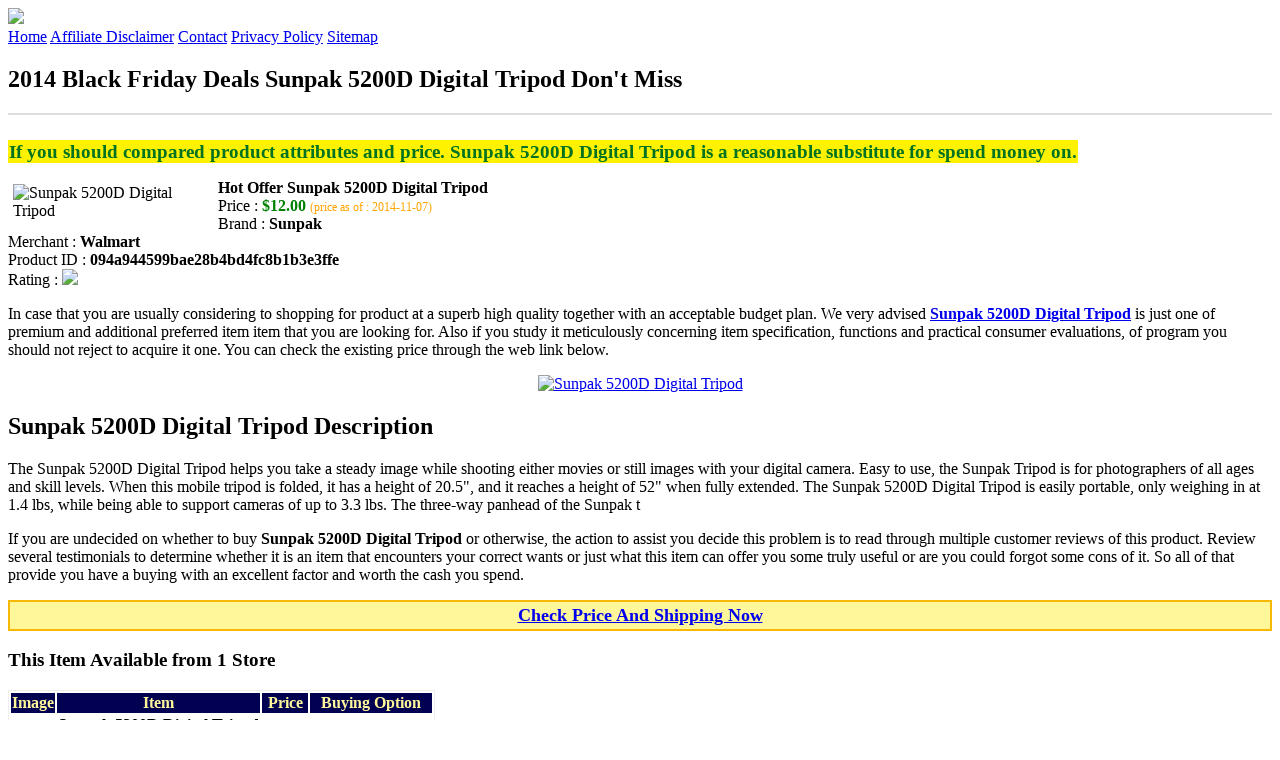

--- FILE ---
content_type: text/html
request_url: http://bfdads.s3-website-us-east-1.amazonaws.com/sunpak-5200d-digital-tripod.html
body_size: 13335
content:
<!DOCTYPE HTML>
<!--
	Royale: A responsive HTML5 website template by HTML5Templates.com
	Released for free under the Creative Commons Attribution 3.0 license (html5templates.com/license)
	Visit http://html5templates.com for more great templates or follow us on Twitter @HTML5T
-->
<html>
<head>
<title>2014 Black Friday Deals Sunpak 5200D Digital Tripod Don't Miss</title>
<meta http-equiv="content-type" content="text/html; charset=utf-8" />
<meta name="description" content="If you should compared product attributes and price. Sunpak 5200D Digital Tripod is a reasonable substitute for spend money on." />
<meta name="keywords" content="Sunpak 5200D Digital Tripod" />
<noscript>
<link rel="stylesheet" href="https://googledrive.com/host/0B_Z3z0fBNIaRSXdnb09YV0xheHM/css/5grid/core.css" />
<link rel="stylesheet" href="https://googledrive.com/host/0B_Z3z0fBNIaRSXdnb09YV0xheHM/css/5grid/core-desktop.css" />
<link rel="stylesheet" href="https://googledrive.com/host/0B_Z3z0fBNIaRSXdnb09YV0xheHM/css/5grid/core-1200px.css" />
<link rel="stylesheet" href="https://googledrive.com/host/0B_Z3z0fBNIaRSXdnb09YV0xheHM/css/5grid/core-noscript.css" />
<link rel="stylesheet" href="https://googledrive.com/host/0B_Z3z0fBNIaRSXdnb09YV0xheHM/css/style.css" />
<link rel="stylesheet" href="https://googledrive.com/host/0B_Z3z0fBNIaRSXdnb09YV0xheHM/css/style-desktop.css" />
</noscript>
<script src="https://googledrive.com/host/0B_Z3z0fBNIaRSXdnb09YV0xheHM/css/5grid/jquery.js"></script>
<script src="https://googledrive.com/host/0B_Z3z0fBNIaRSXdnb09YV0xheHM/css/5grid/init.js?use=mobile,desktop,1000px&amp;mobileUI=1&amp;mobileUI.theme=none"></script>
<!--[if IE 9]><link rel="stylesheet" href="css/style-ie9.css" /><![endif]-->
<script type="text/javascript" src="http://w.sharethis.com/button/buttons.js"></script>
</head>

<body class="two-column">
<div id="header-wrapper">
	<header id="header" class="5grid-layout">
		<div class="row">
			<div class="12u"> 
				<!-- Logo -->
				<a href="#" class="mobileUI-site-name"><img width="225px" src="https://googledrive.com/host/0B6Me2-49D2HmcEFUX0lxelZhZm8/logo-bfd.png"/></a>
				<!-- Nav -->
				<nav class="mobileUI-site-nav"> <a href="./index.html" class="active"><span>Home</span></a> <a href="./affiliate-disclaimer.html"><span>Affiliate Disclaimer</span></a> <a href="./contact.html"><span>Contact</span></a> <a href="./privacy-policy.html"><span>Privacy Policy</span></a> <a href="./sitemap.xml"><span>Sitemap</span></a> </nav>
			</div>
		</div>
	</header>
</div>
<div id="wrapper">
	<div class="5grid-layout">
		<div id="page">
			<div class="row">
				<div class="12u">
					<div class="row">
					<div class="8u">
						<section id="content">
							<h1>2014 Black Friday Deals Sunpak 5200D Digital Tripod Don't Miss</h1>
							<hr style="border: 1px solid #DDD;" />	
							<div id="social_button">
								<span class='st_facebook_hcount' displayText='Facebook'></span>
								<span class='st_twitter_hcount' displayText='Tweet'></span>
								<span class='st_googleplus_hcount' displayText='Google +'></span>
								<span class='st_pinterest_hcount' displayText='Pinterest'></span>
							</div>
							<br/>
							<strong style="font-size:120%;color:#007222;background-color:#fff200;padding:1px;">If you should compared product attributes and price. Sunpak 5200D Digital Tripod is a reasonable substitute for spend money on.</strong>
<p><img align="left" border="0" alt="Sunpak 5200D Digital Tripod" style="max-width:200px; max-height:200px; padding:5px;" src="http://i.walmartimages.com/i/p/00/09/07/29/60/0009072960891_500X500.jpg"/></p>
<b>Hot Offer Sunpak 5200D Digital Tripod</b><br>
Price : <strong style="color:green;">$12.00</strong> <span style="font-size:12px; color:orange;">(price as of : 2014-11-07)</span><br>
Brand : <strong>Sunpak</strong> <br>
Merchant : <strong>Walmart</strong> <br>
Product ID : <strong>094a944599bae28b4bd4fc8b1b3e3ffe</strong> <br>
Rating : <img src="http://i59.tinypic.com/2pys5ld.png"><br>
<p>In case that you are usually considering to shopping for product at a superb high quality together with an acceptable budget plan. We very advised  <a rel="nofollow" href="http://prosperent.com/store/product/407925-12935-0/?k=Sunpak+5200D+Digital+Tripod&m=127072&b=Sunpak&p=fa90ddabbd19c8f2c997b87d536632e0&referrer=http%3A%2F%2Flocalhost%2Fpros11%2F&location=http%3A%2F%2Flocalhost%2Fpros11%2Fgen-ldp-html.php&query=Tripods"><strong>Sunpak 5200D Digital Tripod</strong></a> is just one of premium and additional preferred item item that you are looking for. Also if you study it meticulously concerning item specification, functions and practical consumer evaluations, of program you should not reject to acquire it one. You can check the existing price through the web link below.</p>
<center><a rel="nofollow" href="http://prosperent.com/store/product/407925-12935-0/?k=Sunpak+5200D+Digital+Tripod&m=127072&b=Sunpak&p=fa90ddabbd19c8f2c997b87d536632e0&referrer=http%3A%2F%2Flocalhost%2Fpros11%2F&location=http%3A%2F%2Flocalhost%2Fpros11%2Fgen-ldp-html.php&query=Tripods"><img border="0" alt="Sunpak 5200D Digital Tripod" src="http://i61.tinypic.com/33lzi81.png" /></a></center><!--more-->
<h2>Sunpak 5200D Digital Tripod Description</h2>
<p>The Sunpak 5200D Digital Tripod helps you take a steady image while shooting either movies or still images with your digital camera. Easy to use, the Sunpak Tripod is for photographers of all ages and skill levels. When this mobile tripod is folded, it has a height of 20.5", and it reaches a height of 52" when fully extended. The Sunpak 5200D Digital Tripod is easily portable, only weighing in at 1.4 lbs, while being able to support cameras of up to 3.3 lbs. The three-way panhead of the Sunpak t</p>
<p></p>
<p>If you are undecided on whether to buy <strong>Sunpak 5200D Digital Tripod</strong> or otherwise, the action to assist you decide this problem is to read through multiple customer reviews of this product. Review several testimonials to determine whether it is an item that encounters your correct wants or just what this item can offer you some truly useful or are you could forgot some cons of it. So all of that provide you have a buying with an excellent factor and worth the cash you spend.</p>
<p align="center"><div style="border: 2px solid #f6b800; margin: 5px 0pt; padding: 3px; background: none repeat scroll 0% 0% #fff799; text-align: center;"><a rel="nofollow" href="http://prosperent.com/store/product/407925-12935-0/?k=Sunpak+5200D+Digital+Tripod&m=127072&b=Sunpak&p=fa90ddabbd19c8f2c997b87d536632e0&referrer=http%3A%2F%2Flocalhost%2Fpros11%2F&location=http%3A%2F%2Flocalhost%2Fpros11%2Fgen-ldp-html.php&query=Tripods"><strong style="font-size: 18px">Check Price And Shipping Now</strong></a></div></p>
<p><h3>This Item Available from 1 Store</h3><table style="border:1px solid  #eeeeee">
<tbody>
<tr align="center" style="background-color:#020050">
<td><strong style="color:#fff799">Image</strong></td> 
<td><strong style="color:#fff799">Item</strong></td>
<td><strong style="color:#fff799">Price</strong></td>
<td width="120px"><center><strong style="color:#fff799">Buying Option</strong></center></td>
</tr><tr>
<td style="border-bottom:1px dashed #eeeeee"><center><img style="max-width:90px; max-height:90px; padding:5px;" src="http://i.walmartimages.com/i/p/00/09/07/29/60/0009072960891_500X500.jpg" /></center></td>
<td style="border-bottom:1px dashed #eeeeee"><strong>Sunpak 5200D Digital Tripod</strong>
<br>Merchant : <strong style="color:orange">Walmart</strong></td>
<td style="border-bottom:1px dashed #ebebeb"><b style="color:#007236">$12.00</b></td>
<td width="120px" style="border-bottom:1px dashed #eeeeee"><a rel="nofollow" href="http://prosperent.com/store/product/407925-12935-0/?k=Sunpak+5200D+Digital+Tripod&m=127072&b=Sunpak&p=fa90ddabbd19c8f2c997b87d536632e0&referrer=http%3A%2F%2Flocalhost%2Fpros11%2F&location=http%3A%2F%2Flocalhost%2Fpros11%2Fgen-ldp-html.php" target="_blank"><center><img src="http://i57.tinypic.com/6qvafk.jpg" /></center></a></td>
</tr></tbody></table><span style="font-size:12px; color:orange; padding-left:10px;">price as of : 2014-11-07</span><br></p>

						</section>
					</div>
					<div class="4u">
						<section id="sidebar">
							<h3 style="font-size:18px; color:#ff6600;"><u>Looking for Other Items Here</u></h3><ul><li><a href="http://bfdads.s3-website-us-east-1.amazonaws.com/stx-tripods-pro-55-25-tripod.html">Stx Tripods - Pro 55.25" Tripod</a></li><li><a href="http://bfdads.s3-website-us-east-1.amazonaws.com/moultrie-pro-hunter-30-gallon-tripod-game-feeder.html">Moultrie Pro Hunter 30 Gallon Tripod Game Feeder</a></li><li><a href="http://bfdads.s3-website-us-east-1.amazonaws.com/barska-18x50-anchor-master-spyscope-spotting-scope-w-mahogany-floor-tripod-aa.html">Barska 18x50 Anchor Master Spyscope - Spotting Scope w/ Mahogany Floor Tripod AA</a></li><li><a href="http://bfdads.s3-website-us-east-1.amazonaws.com/vanguard-table-pod-series-tripod-with-2-way-panhead.html">Vanguard Table Pod Series Tripod with 2-Way Panhead</a></li><li><a href="http://bfdads.s3-website-us-east-1.amazonaws.com/vanguard-tripod-with-quick-flip-leg-locks-and-geared-elevator.html">Vanguard Tripod with Quick-Flip Leg Locks and Geared Elevator</a></li><li><a href="http://bfdads.s3-website-us-east-1.amazonaws.com/cinema-tripod-169-diagonal-pull-up-projector-screen-87-in-w-x-49-in-h.html">Cinema Tripod 16:9 Diagonal Pull Up Projector Screen (87 in. W x 49 in. H)</a></li><li><a href="http://bfdads.s3-website-us-east-1.amazonaws.com/burris-optics-spotting-scope-high-country-spotter-15x-45x-50mm-with-tripod.html">Burris Optics Spotting Scope High Country Spotter 15x-45x-50mm with Tripod</a></li><li><a href="http://bfdads.s3-website-us-east-1.amazonaws.com/quartet-tripod-display-easel-qrt21e.html">Quartet Tripod Display Easel QRT21E</a></li><li><a href="http://bfdads.s3-website-us-east-1.amazonaws.com/pyle-pstnd2-tripod-speaker-stand.html">Pyle PSTND2 Tripod Speaker Stand</a></li><li><a href="http://bfdads.s3-website-us-east-1.amazonaws.com/pyle-mic-and-tripod-stand-with-mic-cable-package.html">Pyle Mic and Tripod Stand with Mic Cable Package</a></li><li><a href="http://bfdads.s3-website-us-east-1.amazonaws.com/solaire-grills-sol-satri-tripod-with-stainless-steel-mount-for-portable-grills.html">Solaire Grills SOL-SATRI Tripod with Stainless Steel Mount for Portable Grills</a></li><li><a href="http://bfdads.s3-website-us-east-1.amazonaws.com/ren-wil-lpt489-celia-28-2-light-tripod-table-lamp-in-painted.html">Ren-Wil LPT489 Celia 28" 2 Light Tripod Table Lamp in Painted</a></li><li><a href="http://bfdads.s3-website-us-east-1.amazonaws.com/panasonic-lumix-dmc-fz200-digital-camera-black-with-32gb-card-battery-case-flash-lens-set-tripod.html">Panasonic Lumix DMC-FZ200 Digital Camera (Black) with 32GB Card + Battery + Case + Flash + Lens Set + Tripod + 3 Filters Kit</a></li><li><a href="http://bfdads.s3-website-us-east-1.amazonaws.com/panasonic-hc-v250k-hd-wi-fi-video-camera-camcorder-with-64gb-card-led-video-light-case-tripod-accessory.html">Panasonic HC-V250K HD Wi-Fi Video Camera Camcorder with 64GB Card + LED Video Light + Case + Tripod + Accessory Kit</a></li><li><a href="http://bfdads.s3-website-us-east-1.amazonaws.com/panasonic-vw-clt2-3d-camcorder-conversion-lens-with-led-light-tripod-kit-for-hc-v700-x800-x900-x910-x920.html">Panasonic VW-CLT2 3D Camcorder Conversion Lens with LED Light + Tripod + Kit for HC-V700, X800, X900, X910, X920</a></li><li><a href="http://bfdads.s3-website-us-east-1.amazonaws.com/visual-comfort-sl3701-e-f-chapman-tripod-1-light-table-lamp-with-natural-paper-shade.html">Visual Comfort SL3701 E.F. Chapman Tripod 1 Light Table Lamp with Natural Paper Shade</a></li><li><a href="http://bfdads.s3-website-us-east-1.amazonaws.com/sony-vct-r640-61-photovideo-tripod-with-3-way-pan-tilt-head-and-case-black.html">Sony VCT-R640 61" Photo/Video Tripod with 3-Way Pan & Tilt Head and Case (Black)</a></li><li><a href="http://bfdads.s3-website-us-east-1.amazonaws.com/barska-20-60x60-naturescape-spotting-scope-with-tripod-ad10968.html">Barska 20-60x60 Naturescape Spotting Scope with Tripod AD10968</a></li></ul>
						</section>
					</div>					
					</div>
				</div>
			</div>
		</div>
	</div>
</div>
<div class="5grid-layout">
	<div id="copyright">
		<section>
			<p>Copyright &copy; 2014 BFDADS.S3-WEBSITE-US-EAST-1.AMAZONAWS.COM | <a href="#">2014 Black Friday Deals Sunpak 5200D Digital Tripod Don't Miss</a></p>
		</section>
	</div>
</div>

<!-- Start of StatCounter Code for Default Guide -->
<script type="text/javascript">
var sc_project=10118889; 
var sc_invisible=1; 
var sc_security="043d69e1"; 
var scJsHost = (("https:" == document.location.protocol) ?
"https://secure." : "http://www.");
document.write("<sc"+"ript type='text/javascript' src='" +
scJsHost+
"statcounter.com/counter/counter.js'></"+"script>");
</script>
<noscript><div class="statcounter"><a title="click tracking"
href="http://statcounter.com/" target="_blank"><img
class="statcounter"
src="http://c.statcounter.com/10118889/0/043d69e1/1/"
alt="click tracking"></a></div></noscript>
<!-- End of StatCounter Code for Default Guide -->

</body>
</html>